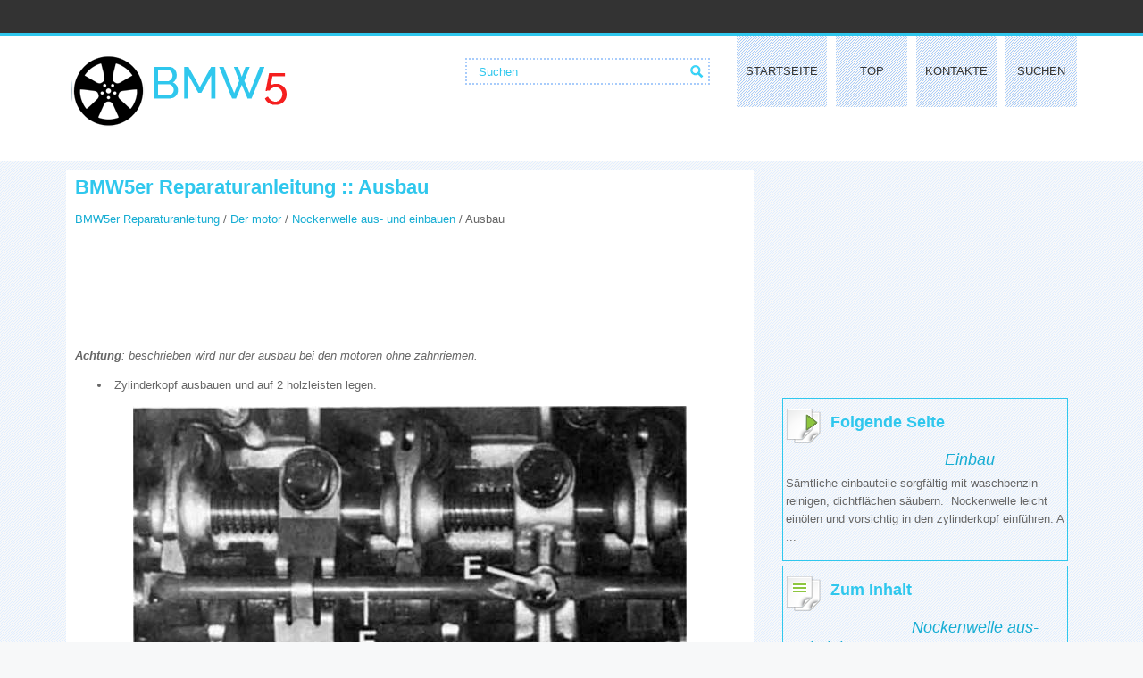

--- FILE ---
content_type: text/html; charset=UTF-8
request_url: https://www.bmw5er.net/ausbau-31.html
body_size: 2696
content:
<!DOCTYPE html>
<html lang="de-DE">
<head>
<meta charset="UTF-8">
<title>BMW5er Reparaturanleitung :: Ausbau :: Nockenwelle aus- und einbauen</title>
<meta name="viewport" content="width=device-width, initial-scale=1.0">
<link href="css/bmcss.css" rel="stylesheet" type="text/css" media="all" />
<link rel="shortcut icon" href="favicon.ico" type="image/x-icon">
<link href="css/def.css" rel="stylesheet" type="text/css" media="all" />
<link href="media-queries.css" rel="stylesheet" type="text/css" media="all" />
</head>
<body>
<div id="top-header"></div>
<div id="header-row">
<div class="container">

	<div class="navigation">
	    <ul>
	<li><a href="/">Startseite</a></li>
	<li><a href="/top.html">Top</a></li>
	<li><a href="/contacts.html">Kontakte</a></li>
	<li><a href="/search.php">Suchen</a></li>
    </ul>
	</div>
		<div class="logo">
		<a href="/">
			<img alt="" src="images/logo.png"></img>
		</a>
	</div>
	<div class="search" title="Suchen">
		<form method="get" class="searchform" action="/search.php">
		    <input class="searchbody" value="Suchen" type="text" onblur="if (this.value == '')  {this.value = 'Suchen';}" onfocus="if (this.value == 'Suchen') {this.value = '';}">
	    	<input src="images/search.png" class="searchimage" type="image" title="">
	    	<div style="clear: both"></div>
		</form>
	</div>

<div class="cl"></div>
</div>

</div>
<div class="bbm">
<div class="container">

<div class="bm1">
<h1>BMW5er Reparaturanleitung :: Ausbau</h1>
<div class="stpb"><div><a href="bmw5er_reparaturanleitung-1.html">BMW5er Reparaturanleitung</a> / <a href="der_motor-3.html">Der motor</a> / <a href="nockenwelle_aus_und_einbauen-30.html">Nockenwelle aus- und einbauen</a> /  Ausbau</div></div>
<div><script async src="https://pagead2.googlesyndication.com/pagead/js/adsbygoogle.js?client=ca-pub-6106043523774794"
     crossorigin="anonymous"></script>
<!-- bmw5er.net top 120 adaptive -->
<ins class="adsbygoogle"
     style="display:block; height: 120px;"
     data-ad-client="ca-pub-6106043523774794"
     data-full-width-responsive="true"></ins>
<script>
     (adsbygoogle = window.adsbygoogle || []).push({});
</script></div>
<p><p><em><strong>Achtung</strong>: beschrieben wird nur der ausbau bei den motoren
ohne zahnriemen.</em></p>
<ul>
	<li>&nbsp;Zylinderkopf ausbauen und auf 2 holzleisten legen.</li>
</ul>
<p style="text-align: center">
<img style="max-width: 700px;" border="0" src="images/books/1/1/index.60.gif" alt="BMW5 Reparaturanleitung. Ausbau"></p>
<br><ul>
	<li>Hohlschraube - e - herausdrehen, dabei auf lage der
	dichtringe achten, damit sie an der gleichen stelle wieder
	eingebaut werden.</li>
	<li>&nbsp;&Ouml;lrohr - f - aus den haltefedern herausziehen.</li>
</ul>
<p style="text-align: center">
<img style="max-width: 700px;" border="0" src="images/books/1/2/index.1.gif" alt="BMW5 Reparaturanleitung. Nockenwelle aus- und einbauen"></p>
<br><ul>
	<li>Vergasermotor: kraftstoffpumpe - g - abschrauben und
	mit isolierflansch - h - sowie dichtungen abnehmen. St&ouml;&szlig;el
	etwas herausziehen.</li>
	<li>&nbsp;Ventilspiel bei allen ventilen auf gr&ouml;&szlig;tes spiel einstellen,
	siehe auch.</li>
	<li>&nbsp;Druckrahmen (4-zylinder-motor: bmw-werkzeug 111040;
	6-zylinder-motor: bmw-werkzeug 111060) auf den zylinderkopf
	setzen, dabei spannb&uuml;gel so aufsetzen, da&szlig; die
	kurze seite zum abgaskr&uuml;mmer zeigt.</li>
	<li>&nbsp;Spannschraube reindrehen, dadurch ventilfedern vorspannen
	und gleichzeitig nockenwelle entlasten. Achtung:
	spannschraube nicht zu weit spannen, damit sich die ventilteller
	der ein- und ausla&szlig;ventile nicht ber&uuml;hren.</li>
</ul>
<p style="text-align: center">
<img style="max-width: 700px;" border="0" src="images/books/1/2/index.2.gif" alt="BMW5 Reparaturanleitung. Nockenwelle aus- und einbauen"></p>
<br><ul>
	<li>Fixierstifte -1 - einsetzen und f&uuml;hrungsblech - 3 - an der
	stirnseite des zylinderkopfes abschrauben - pfeile -.</li>
	<li>&nbsp;Nockenwelle vorsichtig nach vorn herausziehen.</li>
</ul><ul></ul></table></ul><div style="clear:both"></div><div align="center"><script async src="https://pagead2.googlesyndication.com/pagead/js/adsbygoogle.js?client=ca-pub-6106043523774794"
     crossorigin="anonymous"></script>
<!-- bmw5er.net bot adaptive -->
<ins class="adsbygoogle"
     style="display:block"
     data-ad-client="ca-pub-6106043523774794"
     data-ad-slot="6509451536"
     data-ad-format="auto"
     data-full-width-responsive="true"></ins>
<script>
     (adsbygoogle = window.adsbygoogle || []).push({});
</script></div><div style="clear:both"></div><div style="margin-top:0px;">
   <h5 style="margin:5px 0">Siehe auch:</h5><p><a href="einbau-66.html"><span>Einbau</span></a><br>
   
	Unterbrecherkontakt einsetzen und befestigungsschraube
	reindrehen, nicht festziehen.
	&nbsp;Kabel aufstecken.
	&nbsp;Nockengleitbahn und kunststoffgleitst&uuml;ck hauchd&uuml;nn mit
	hochtemperaturfett schmieren. Das fett liegt in der regel
	dem kontaktsatz bei ...
   </p><p><a href="navigationssystem_business-863.html"><span>Navigationssystem Business</span></a><br>
   
	&nbsp;"Navigation" ausw&auml;hlen und Controller dr&uuml;cken.
	&nbsp;"Informationen" ausw&auml;hlen und Controller dr&uuml;cken.
	&nbsp;Ort ausw&auml;hlen:


	&nbsp;"Zielort"
	&nbsp;"Standort"
	&nbsp;"Anderer Ort"
	"Land"


	&nbsp;Controller dr&uuml;cken. ...
   </p></div>
<script>
// <!--
document.write('<iframe src="counter.php?id=31" width=0 height=0 marginwidth=0 marginheight=0 scrolling=no frameborder=0></iframe>');
// -->

</script>
</p>
</div>

<div class="bm2">
<script async src="https://pagead2.googlesyndication.com/pagead/js/adsbygoogle.js?client=ca-pub-6106043523774794"
     crossorigin="anonymous"></script>
<!-- bmw5er.net side 300 230 -->
<ins class="adsbygoogle"
     style="display:inline-block;width:300px;height:250px"
     data-ad-client="ca-pub-6106043523774794"
     data-ad-slot="6698482782"></ins>
<script>
     (adsbygoogle = window.adsbygoogle || []).push({});
</script>
<div class="menu_np"><div class="bord"><a href="einbau-32.html" style="text-decoration:none"><div class="seite"><h5 style="margin-left:50px; float:left">Folgende Seite</h5><div style="clear:both"></div></div></a><p style="margin:5px 0"><a href="einbau-32.html" style="text-decoration:none">Einbau</a></p>
   
	S&auml;mtliche einbauteile sorgf&auml;ltig mit waschbenzin reinigen,
	dichtfl&auml;chen s&auml;ubern.
	&nbsp;Nockenwelle leicht ein&ouml;len und vorsichtig in den zylinderkopf
	einf&uuml;hren. A ...
   </p></div></div>
<div class="menu_np"><div class="bord"><a href="nockenwelle_aus_und_einbauen-30.html" style="text-decoration:none"><div class="seite2"><h5 style="margin-left:50px; float:left">Zum Inhalt</h5><div style="clear:both"></div></div></a><p style="margin:5px 0"><a href="nockenwelle_aus_und_einbauen-30.html" style="text-decoration:none">Nockenwelle aus- und einbauen</a></p>
   Motor m10/m30 ...
   </p></div></div>
<div style="margin-left:30px"><!--LiveInternet counter--><script type="text/javascript">
document.write('<a href="//www.liveinternet.ru/click" '+
'target="_blank"><img src="//counter.yadro.ru/hit?t24.2;r'+
escape(document.referrer)+((typeof(screen)=='undefined')?'':
';s'+screen.width+'*'+screen.height+'*'+(screen.colorDepth?
screen.colorDepth:screen.pixelDepth))+';u'+escape(document.URL)+
';h'+escape(document.title.substring(0,150))+';'+Math.random()+
'" alt="" title="" '+
'border="0" width="88" height="15"><\/a>')
</script><!--/LiveInternet-->
&nbsp;
<!--LiveInternet counter--><script type="text/javascript">
document.write('<a href="//www.liveinternet.ru/click;English_Auto_Manuals" '+
'target="_blank"><img src="//counter.yadro.ru/hit;English_Auto_Manuals?t24.1;r'+
escape(document.referrer)+((typeof(screen)=='undefined')?'':
';s'+screen.width+'*'+screen.height+'*'+(screen.colorDepth?
screen.colorDepth:screen.pixelDepth))+';u'+escape(document.URL)+
';h'+escape(document.title.substring(0,150))+';'+Math.random()+
'" alt="" title="" '+
'border="0" width="88" height="15"><\/a>')
</script><!--/LiveInternet--></div>
</div>
<div class="cl"></div>


</div>
</div>
<div id="footer">
<div class="container">
<p>(c) <a href="/">www.bmw5er.net</a> | BMW 5er Anleitungen</p>
</div></div>
</body>

--- FILE ---
content_type: text/html; charset=utf-8
request_url: https://www.google.com/recaptcha/api2/aframe
body_size: 205
content:
<!DOCTYPE HTML><html><head><meta http-equiv="content-type" content="text/html; charset=UTF-8"></head><body><script nonce="NnfIg9tQyD78ymOg0hT8Pw">/** Anti-fraud and anti-abuse applications only. See google.com/recaptcha */ try{var clients={'sodar':'https://pagead2.googlesyndication.com/pagead/sodar?'};window.addEventListener("message",function(a){try{if(a.source===window.parent){var b=JSON.parse(a.data);var c=clients[b['id']];if(c){var d=document.createElement('img');d.src=c+b['params']+'&rc='+(localStorage.getItem("rc::a")?sessionStorage.getItem("rc::b"):"");window.document.body.appendChild(d);sessionStorage.setItem("rc::e",parseInt(sessionStorage.getItem("rc::e")||0)+1);localStorage.setItem("rc::h",'1768661025993');}}}catch(b){}});window.parent.postMessage("_grecaptcha_ready", "*");}catch(b){}</script></body></html>

--- FILE ---
content_type: text/css
request_url: https://www.bmw5er.net/media-queries.css
body_size: 504
content:
@media screen and (max-width: 768px) {
#top-header {
    height: 2px!important;
    margin: 0px auto;
    padding: 0px 0px 5px;
    min-height:auto ;
}

#header-row {
    padding-bottom: 0px;
}


.container {
    width: 98%;
}
.bm1 {    width: 96%;
}

.bm2 {
    width: 96%;
	padding: 2%;
}

.bm1 {
    margin-top: 5px;
    padding: 2%;
    background: #fff;
}

.navigation{    width: 100%;}

.navigation ul {
    float: none;
    display:flex;
    width: 100%;
}
.navigation ul li {
    flex-grow:1;
}
.navigation ul li a {
    border-top: 3px solid #2FC7ED;
    padding: 5px 5px;
    min-width:auto;
}

.bm1 img{
	max-width:100%!important;
	height:auto;
}

.bm1 ul li a{
	padding:3px 0;
	display:block;
}

.logo {
    float: left;
    padding-top: 0px;
    width:auto;
    min-height: 30px;
    height: 43px;
}

.logo img{    width: 120px;}

.search {
    float: right;
    margin: 5px 0px 0 0;
    width:calc(100% - 160px);
    max-width:230px;
}

.searchform {
    height: 16px;
    margin: 0px;
    padding: 5px;
    border: 2px dotted #a8ccfb;
    border-radius: 0px;
    width:calc(100% - 14px);
}

h1{
	font-size: 16px;
	margin:6px 0;
	color: #2FC7ED;
}

p{
	margin:6px 0;
}


		ul, ol{
			padding-left:20px;
		}

#footer {
    margin-top: 10px;
    border-top: 5px solid #2FC7ED;
}

}